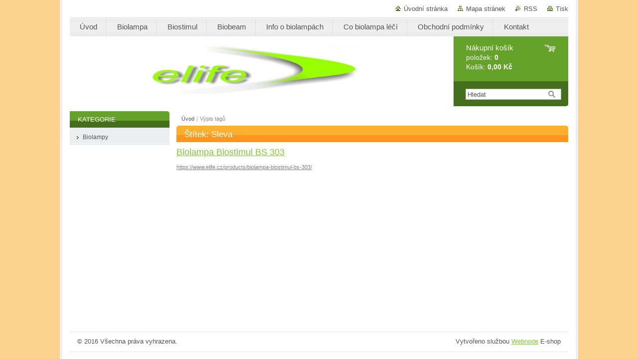

--- FILE ---
content_type: text/html; charset=UTF-8
request_url: https://www.elife.cz/tags/Sleva/
body_size: 5260
content:
<!--[if lte IE 9]><!DOCTYPE HTML PUBLIC "-//W3C//DTD HTML 4.01 Transitional//EN" "https://www.w3.org/TR/html4/loose.dtd"><![endif]-->
<!DOCTYPE html>

<!--[if IE]><html class="ie" lang="cs"><![endif]-->
<!--[if gt IE 9]><!--> 
<html lang="cs">
<!--<![endif]-->
<head>
	<!--[if lt IE 8]><meta http-equiv="X-UA-Compatible" content="IE=EmulateIE7"><![endif]--><!--[if IE 8]><meta http-equiv="X-UA-Compatible" content="IE=EmulateIE8"><![endif]--><!--[if IE 9]><meta http-equiv="X-UA-Compatible" content="IE=EmulateIE9"><![endif]-->
	<base href="https://www.elife.cz/">
  <meta charset="utf-8">
  <meta name="description" content="">
  <meta name="keywords" content="">
  <meta name="generator" content="Webnode">
  <meta name="apple-mobile-web-app-capable" content="yes">
  <meta name="apple-mobile-web-app-status-bar-style" content="black">
  <meta name="format-detection" content="telephone=no">
    <link rel="icon" type="image/svg+xml" href="/favicon.svg" sizes="any">  <link rel="icon" type="image/svg+xml" href="/favicon16.svg" sizes="16x16">  <link rel="icon" href="/favicon.ico"><link rel="canonical" href="https://www.elife.cz/tags/Sleva/">
<script type="text/javascript">(function(i,s,o,g,r,a,m){i['GoogleAnalyticsObject']=r;i[r]=i[r]||function(){
			(i[r].q=i[r].q||[]).push(arguments)},i[r].l=1*new Date();a=s.createElement(o),
			m=s.getElementsByTagName(o)[0];a.async=1;a.src=g;m.parentNode.insertBefore(a,m)
			})(window,document,'script','//www.google-analytics.com/analytics.js','ga');ga('create', 'UA-797705-6', 'auto',{"name":"wnd_header"});ga('wnd_header.set', 'dimension1', 'W1');ga('wnd_header.set', 'anonymizeIp', true);ga('wnd_header.send', 'pageview');var pageTrackerAllTrackEvent=function(category,action,opt_label,opt_value){ga('send', 'event', category, action, opt_label, opt_value)};</script>
  <link rel="alternate" type="application/rss+xml" href="https://elife.cz/rss/pf-all.xml" title="">
  <link rel="alternate" type="application/rss+xml" href="https://elife.cz/rss/all.xml" title="">
<!--[if lte IE 9]><style type="text/css">.cke_skin_webnode iframe {vertical-align: baseline !important;}</style><![endif]-->
	<title>Štítek: Sleva :: Elife</title>
	<meta name="robots" content="index, follow">
	<meta name="googlebot" content="index, follow">
	<link href="https://d11bh4d8fhuq47.cloudfront.net/_system/skins/v10/50000997/css/style.css" 
  rel="stylesheet" type="text/css" media="screen,projection,handheld,tv">
  <link href="https://d11bh4d8fhuq47.cloudfront.net/_system/skins/v10/50000997/css/print.css" rel="stylesheet" 
  type="text/css" media="print">
  <script type="text/javascript" src="https://d11bh4d8fhuq47.cloudfront.net/_system/skins/v10/50000997/js/functions.js">
  </script>
  <!--[if IE]>
  <script type="text/javascript" src="https://d11bh4d8fhuq47.cloudfront.net/_system/skins/v10/50000997/js/functions-ie.js">
  </script>
  <![endif]-->
        
	<!--[if gte IE 5]>
	<link rel="stylesheet" type="text/css" href="https://d11bh4d8fhuq47.cloudfront.net/_system/skins/v10/50000997/css/style-ie.css" media="screen,projection,handheld,tv">
	<![endif]-->

				<script type="text/javascript">
				/* <![CDATA[ */
					
					if (typeof(RS_CFG) == 'undefined') RS_CFG = new Array();
					RS_CFG['staticServers'] = new Array('https://d11bh4d8fhuq47.cloudfront.net/');
					RS_CFG['skinServers'] = new Array('https://d11bh4d8fhuq47.cloudfront.net/');
					RS_CFG['filesPath'] = 'https://www.elife.cz/_files/';
					RS_CFG['filesAWSS3Path'] = 'https://30bfdd47d6.clvaw-cdnwnd.com/0f1c78952d98426fd16518600905d68d/';
					RS_CFG['lbClose'] = 'Zavřít';
					RS_CFG['skin'] = 'default';
					if (!RS_CFG['labels']) RS_CFG['labels'] = new Array();
					RS_CFG['systemName'] = 'Webnode';
						
					RS_CFG['responsiveLayout'] = 0;
					RS_CFG['mobileDevice'] = 0;
					RS_CFG['labels']['copyPasteSource'] = 'Více zde:';
					
				/* ]]> */
				</script><script type="text/javascript" src="https://d11bh4d8fhuq47.cloudfront.net/_system/client/js/compressed/frontend.package.1-3-108.js?ph=30bfdd47d6"></script><style type="text/css"></style></head>

<body>
	<!-- PAGE -->
	<div id="page">

		<div id="wrapper">
		
      
      
		 <!-- TOPBAR -->
     <div id="topBar">
        <ul id="quick">
          <li class="homepage"><a href="home/" 
          title="Přejít na úvodní stránku.">
          Úvodní stránka</a></li>            
          <li class="sitemap"><a href="/sitemap/" 
          title="Přejít na mapu stránek.">
          Mapa stránek</a></li>
          <li class="rss"><a href="/rss/" 
          title="RSS kanály">RSS          </a></li>
          <li class="print"><a href="#" onclick="window.print(); return false;" 
          title="Vytisknout stránku">
          Tisk</a></li>
        </ul>
     </div>
		 <!-- /TOPBAR -->

      <!-- MENU --> 
			<hr class="hidden">
            <script type="text/javascript">
            /* <![CDATA[ */
                RubicusFrontendIns.addAbsoluteHeaderBlockId('menuzone');
            /* ]]> */
            </script>
        


      <div id="menuzone">


		<ul class="menu">
	<li class="first">
  
      <a href="/home/">
    
      <span>Úvod</span>
      
  </a>
  
  </li>
	<li>
  
      <a href="/biolampa/">
    
      <span>Biolampa</span>
      
  </a>
  
  </li>
	<li>
  
      <a href="/biolampa-biostimul/">
    
      <span>Biostimul</span>
      
  </a>
  
  
	<ul class="level1">
		<li class="first">
  
      <a href="/biolampa/jak-biostimul-leci/">
    
      <span>Jak Biostimul léčí</span>
      
  </a>
  
  </li>
		<li>
  
      <a href="/biolampa/certifikaty-biostimul/">
    
      <span>Certifikáty Biostimul</span>
      
  </a>
  
  </li>
		<li>
  
      <a href="/biolampa/klinicke-studie-biostimul/">
    
      <span>Klinické studie Biostimul</span>
      
  </a>
  
  </li>
		<li class="last">
  
      <a href="/biolampa/reference-biostimul/">
    
      <span>Reference Biostimul</span>
      
  </a>
  
  </li>
	</ul>
	</li>
	<li>
  
      <a href="/biobeam/">
    
      <span>Biobeam</span>
      
  </a>
  
  </li>
	<li>
  
      <a href="/info-o-biolampach/">
    
      <span>Info o biolampách</span>
      
  </a>
  
  
	<ul class="level1">
		<li class="first">
  
      <a href="/info-o-biolampach/princip-biolampa/">
    
      <span>Princip biolampa</span>
      
  </a>
  
  </li>
		<li>
  
      <a href="/info-o-biolampach/recenze-biolampy/">
    
      <span>Recenze biolampy</span>
      
  </a>
  
  </li>
		<li class="last">
  
      <a href="/info-o-biolampach/nazor-lekare/">
    
      <span>Názor lékaře</span>
      
  </a>
  
  </li>
	</ul>
	</li>
	<li>
  
      <a href="/co-biolampa-leci/">
    
      <span>Co biolampa léčí</span>
      
  </a>
  
  
	<ul class="level1">
		<li class="first">
  
      <a href="/co-biolampa-leci/kozni-onemocneni-dermatologie/">
    
      <span>Kožní onemocnění (dermatologie)</span>
      
  </a>
  
  </li>
		<li>
  
      <a href="/co-biolampa-leci/bolest-kloubu-svalu-slach/">
    
      <span>Bolest kloubů, svalů, šlach</span>
      
  </a>
  
  </li>
		<li>
  
      <a href="/co-biolampa-leci/gynekologicke-obtize-tehotenstvi/">
    
      <span>Gynekologické obtíže, těhotenství</span>
      
  </a>
  
  </li>
		<li>
  
      <a href="/co-biolampa-leci/stomatologie-sliznice-dutiny-ustni-a-nosni/">
    
      <span>Stomatologie, sliznice dutiny ústní a nosní</span>
      
  </a>
  
  </li>
		<li>
  
      <a href="/co-biolampa-leci/chirurgie/">
    
      <span>Chirurgie</span>
      
  </a>
  
  </li>
		<li class="last">
  
      <a href="/co-biolampa-leci/ostatni-onemocneni/">
    
      <span>Ostatní onemocnění</span>
      
  </a>
  
  </li>
	</ul>
	</li>
	<li>
  
      <a href="/obchodni-podminky/">
    
      <span>Obchodní podmínky</span>
      
  </a>
  
  </li>
	<li class="last">
  
      <a href="/kontakt/">
    
      <span>Kontakt</span>
      
  </a>
  
  </li>
</ul>

      </div>

					
			<hr class="hidden">
      <!-- /MENU -->
              		
<!-- HEADER -->
<div id="header">
<div id="header_box">

        <!-- ILLUSTRATION -->
        <div id="illustration">
          <div id="logo"><a href="home/" title="Přejít na úvodní stránku."><span id="rbcSystemIdentifierLogo" style="visibility: hidden;">Elife</span></a></div>				  <h3 id="slogan"><span id="rbcCompanySlogan" class="rbcNoStyleSpan"></span></h3>	
          <img src="https://30bfdd47d6.clvaw-cdnwnd.com/0f1c78952d98426fd16518600905d68d/200000074-19d161ac56/50000000.jpg?ph=30bfdd47d6" width="770" height="140" alt="">					      
				</div><!-- / id="illustration" -->
				<!-- / ILLUSTRATION -->

        <!-- cartInfo -->
        <div id="cartInfo">
				<div id="cartInfo_in">
			  <a href="es-cart/">				
				<span class="cart-title">Nákupní košík</span><br />
        položek: 
				<span class="items">0</span><br />
        Košík:				<span class="price">0,00 Kč</span>
        </a>
        </div><!-- /cartInfo_in --> 
        </div><!-- /cartInfo --> 
        <!-- /cartInfo -->
        
        <!-- SEARCH -->
        


				<!-- SEARCH -->
				<div id="search" class="box">
					<div class="content">

		<form action="/search/" method="get" id="fulltextSearch">

							<fieldset>
								<label for="fulltextSearchText" class="hidden">Hledat:</label>
								<input type="text" id="fulltextSearchText" name="text" value="">
								<input class="submit" type="image" src="https://d11bh4d8fhuq47.cloudfront.net/_system/skins/v10/50000997/img/button-search.gif" alt="Hledat">
								<script type="text/javascript">

									var ftText = document.getElementById("fulltextSearchText");

									if ( ftText.value == "" )
										ftText.value = "Hledat";

									ftText.tabIndex = "1";

									// Doplneni udalosti onfocus a onblur na pole pro zadani vyhledavaneho textu
									ftText.onfocus	= function() { checkInputValue(this, "Hledat"); };
									ftText.onblur		= function() { checkInputValue(this, "Hledat"); };

									// Kontrola odesilaneho vyhledavaneho textu, aby se neodesilal vychozi text
									document.getElementById("fulltextSearch").onsubmit = function() { return checkFormValue("Hledat"); };

								</script>
							</fieldset>

		</form>

					</div><!-- / class="content" -->
				</div><!-- / id="search" class="box" -->
				<!-- / SEARCH -->


				<hr class="hidden">


					 <!-- / SEARCH -->        
        

</div><!-- /header_box --> 
</div><!-- / id="header" -->
<!-- / HEADER -->
      
<hr class="hidden">
      				
     <!-- MAIN ZONE -->
			<div id="main" class="floatRight">

				<hr class="hidden">

				<!-- NAVIGATOR -->
				<div id="pageNavigator" class="rbcContentBlock"><a class="navFirstPage" href="/home/">Úvod</a><span> | </span><span id="navCurrentPage">Výpis tagů</span><hr class="hidden"></div>				<!-- / NAVIGATOR -->

				<!-- CONTENT -->
				<div id="content">

					<!-- CENTER ZONE ~ MAIN -->
					<div id="mainZone" class="colA">

          						<!-- TAGS -->						<div class="box tagSearch">							<div class="content list">								<h1><span>Štítek: Sleva</span></h1>										<div class="item">									<h2 class="title"><a href="https://www.elife.cz/products/biolampa-biostimul-bs-303/">Biolampa Biostimul BS 303</a></h2>									<a class="uri" href="https://www.elife.cz/products/biolampa-biostimul-bs-303/">https://www.elife.cz/products/biolampa-biostimul-bs-303/</a>								</div><!-- / class="item" -->										<!-- PAGING -->								<div class="pagination">									<p class="hidden">&mdash;&mdash;&mdash;</p>																	</div><!-- / class="pagination" -->								<!-- / PAGING -->							</div><!-- / class="content list" -->						</div><!-- / class="box tagSearch" -->						<!-- / TAGS -->						<hr class="hidden">		
					</div><!-- / id="mainZone" class="colA" -->
					<!-- / CENTER ZONE ~ MAIN -->

				</div><!-- / id="content" -->
				<!-- / CONTENT -->

			</div><!-- / id="main" class="floatRight" -->
			<!-- / MAIN ZONE -->





<!-- SIDEBAR -->
<div id="sidebar" class="colD floatLeft">





				<!-- ESHOP CATEGORIES -->
				<div id="rbcEsCategories" class="box">
					<div class="content">

						<h2><span>Kategorie</span></h2>

		<ul class="ProductCategories">
	<li class="first last">		<a href="/biolampy/">		<span>Biolampy</span>	</a>	</li>
</ul>

						</div><!-- / class="content" -->
					</div><!-- / id="rbcEshopCategories" class="box" -->
					<!-- / ESHOP CATEGORIES -->

					<hr class="hidden">


					

			



</div><!-- / id="sidebar" class="colD floatLeft" -->
<!-- / SIDEBAR -->

		</div><!-- / id="wrapper" -->


        
            <div id="languageSelect"></div>			
          
            

        
		<hr class="hidden">

		<!-- FOOTER -->
		<div id="footer">
			<p><span id="rbcFooterText" class="rbcNoStyleSpan">© 2016 Všechna práva vyhrazena.</span></p>
			<p id="rubicus"><span class="rbcSignatureText">Vytvořeno službou <a href="https://www.webnode.cz?utm_source=brand&amp;utm_medium=footer&amp;utm_campaign=premium" rel="nofollow" >Webnode</a> E-shop</span></p>
		</div><!-- / id="footer" -->
		<!-- / FOOTER -->

	</div><!-- / id="page" -->
	<!-- / PAGE -->


<script src="https://d11bh4d8fhuq47.cloudfront.net/_system/skins/v10/50000997/js/Menu.js" type="text/javascript"></script>

    <script type="text/javascript">
    /* <![CDATA[ */

        build_menu();

    /* ]]> */
    </script>


	<script type="text/javascript">
		/* <![CDATA[ */

			RubicusFrontendIns.addObserver
			({

				onContentChange: function ()
				{
					RubicusFrontendIns.faqInit('faq', 'answerBlock');
				},

				onStartSlideshow: function()
				{
					$('slideshowControl').innerHTML	= 'Pozastavit prezentaci';
					$('slideshowControl').title			= 'Pozastavit automatické procházení obrázků';
					slideshowHover($('slideshowControl'), true);

					$('slideshowControl').onclick		= RubicusFrontendIns.stopSlideshow.bind(RubicusFrontendIns);
				},

				onStopSlideshow: function()
				{
					$('slideshowControl').innerHTML	= 'Spustit prezentaci';
					$('slideshowControl').title			= 'Spustit automatické procházení obrázků';
					slideshowHover($('slideshowControl'), true);

					$('slideshowControl').onclick		= RubicusFrontendIns.startSlideshow.bind(RubicusFrontendIns);
				},

				onShowImage: function()
				{
					if (RubicusFrontendIns.isSlideshowMode())
					{
						$('slideshowControl').innerHTML	= 'Pozastavit prezentaci';
						$('slideshowControl').title			= 'Pozastavit automatické procházení obrázků';
						slideshowHover($('slideshowControl'), false);

						$('slideshowControl').onclick		= RubicusFrontendIns.stopSlideshow.bind(RubicusFrontendIns);
					}
				}

			});

			RubicusFrontendIns.faqInit('faq', 'answerBlock');

			RubicusFrontendIns.addFileToPreload('https://d11bh4d8fhuq47.cloudfront.net/_system/skins/v10/50000997/img/loading.gif');
			RubicusFrontendIns.addFileToPreload('https://d11bh4d8fhuq47.cloudfront.net/_system/skins/v10/50000997/img/button-hover.png');
			RubicusFrontendIns.addFileToPreload('https://d11bh4d8fhuq47.cloudfront.net/_system/skins/v10/50000997/img/button-fulltext-hover.png');
			RubicusFrontendIns.addFileToPreload('https://d11bh4d8fhuq47.cloudfront.net/_system/skins/v10/50000997/img/slideshow-start-hover.png');
			RubicusFrontendIns.addFileToPreload('https://d11bh4d8fhuq47.cloudfront.net/_system/skins/v10/50000997/img/slideshow-pause-hover.png');

		/* ]]> */
	</script>

<div id="rbcFooterHtml"></div><script type="text/javascript">var keenTrackerCmsTrackEvent=function(id){if(typeof _jsTracker=="undefined" || !_jsTracker){return false;};try{var name=_keenEvents[id];var keenEvent={user:{u:_keenData.u,p:_keenData.p,lc:_keenData.lc,t:_keenData.t},action:{identifier:id,name:name,category:'cms',platform:'WND1',version:'2.1.157'},browser:{url:location.href,ua:navigator.userAgent,referer_url:document.referrer,resolution:screen.width+'x'+screen.height,ip:'3.141.25.75'}};_jsTracker.jsonpSubmit('PROD',keenEvent,function(err,res){});}catch(err){console.log(err)};};</script></body>
</html>
